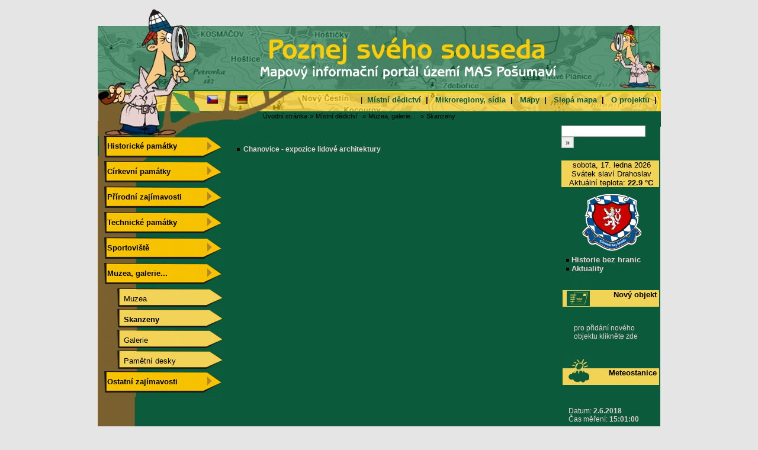

--- FILE ---
content_type: text/html; charset=WINDOWS-1250
request_url: http://mapin.uhlava.cz/index.php?page=145&idrr=108&lang=cz&sm=6
body_size: 23179
content:


<html>
<head>
	<meta http-equiv='Content-Type' content='text/html; charset=windows-1250' />
	<meta name="KEYWORDS" content="" />
	<meta name="DESCRIPTION" content="" />
	<meta http-equiv="cache-control" content="no-cache" />
	<meta http-equiv="pragma" content="no-cache" />
	<meta name="robots" content="index,follow" />
	<meta name="googlebot" content="index,follow,snippet,archive" />
	<meta name="author" content="Vlk, CompAct Bohemia s.r.o." />
	<meta name="copyright" content="(c) 2008, CompAct Bohemia s.r.o." />

	<link rel="stylesheet" type="text/css" media="screen" href="./scripts/mapy.css" />	
	
	<script src="scripts/vlk.js" type="text/javascript"></script>
	

	<title>mapin.uhlava.cz </title>
</head>
<body>

<center>

	<!-- zacatek stranky  -->
	<div id="page">

		<div id="telo_prava_venku">
			<div id="telo_prava_venku_obr">
			
			</div>
		</div>

			<!-- zacatek hlavicka  -->
			<div id="top">
				&nbsp;<img src="img/bg_top_cz.jpg">
			</div>
			
			<!-- zacatek top zahlavi -->
			<div id="top_zahlavi">&nbsp;
				<div id="top_zahlavi_lang">
					&nbsp;<a href="index.php?lang=cz" target="_top" class="smerovnik" title="česky"><img src="img/flag_cz_s.gif" align="absmiddle" alt="česky" ></a>
							&nbsp;&nbsp;&nbsp;&nbsp;&nbsp;&nbsp;&nbsp;<a href="index.php?lang=de" target="_top" class="smerovnik" title="německy"><img src="img/flag_de_s.gif" align="absmiddle" alt="německy" ></a>
							&nbsp;&nbsp;&nbsp;&nbsp;&nbsp;&nbsp;				</div>

				
				<div id="top_zahlavi_menu">
					
		|&nbsp;&nbsp;<b><a href="index.php?page=108&idrr=108&lang=cz" class="url_menu_top">Místní dědictví</a>&nbsp;&nbsp;|&nbsp;&nbsp;</b>&nbsp;<b><a href="index.php?page=159&idrr=159&lang=cz" class="url_menu_top">Mikroregiony, sídla</a>&nbsp;&nbsp;|&nbsp;&nbsp;</b>&nbsp;<b><a href="http://mapy.cab.cz/?11=Y&12=Y&13=Y&14=Y&15=Y&17=Y&18=Y&110=Y&111=Y&minx=330745.447661&miny=5398033.880000&maxx=458520.552339&maxy=5493811.880000&imagewidth=600&imageheight=450&CMD=ZOOM_IN&INPUT_TYPE=auto_rect&INPUT_COORD=103%2C14%3B413%2C248&K?lang=cz" target="_blank" class="url_menu_top">Mapy</a>&nbsp;&nbsp;|&nbsp;&nbsp;</b>&nbsp;<b><a href="slepa_mapa/index.php?lang=cz" target="_blank" class="url_menu_top">Slepá mapa</a>&nbsp;&nbsp;|&nbsp;&nbsp;</b>&nbsp;<b><a href="index.php?page=276&idrr=276&lang=cz" class="url_menu_top">O projektu</a>&nbsp;&nbsp;|&nbsp;&nbsp;</b>

				</div>
			<!-- konec top zahlavi -->
			</div>

			<!-- zacatek top smerovnik -->
			<div id="top_smerovnik">&nbsp;				
				<div id="top_smerovnik_text">
						&nbsp;&nbsp;<a href="./index.php" class="smerovnik">Úvodní stránka</a>&nbsp;<span class="smerovnik">»</span> <a href="./index.php?page=108&idrr=108&lang=cz&str=&sm=6" class="smerovnik">Místní dědictví</a>&nbsp;&nbsp;<span class="smerovnik">»</span> <a href="./index.php?page=114&idrr=108&lang=cz&str=&sm=6" class="smerovnik">Muzea, galerie...</a>&nbsp;&nbsp;<span class="smerovnik">»</span> <a href="./index.php?page=145&idrr=108&lang=cz&str=&sm=6" class="smerovnik">Skanzeny</a>&nbsp;&nbsp;<span class="smerovnik"></span>				</div>
			<!-- konec top smerovnik -->
			</div>




			<!-- zacatek telo  -->
			<div id="telo">

				<!-- zacatek leva  -->
				<div id="leva">
					<script type="text/javascript">
<!--
function showMenu (n,on) {
objSetStyle('menuitem'+n,'background',(on) ? '#336699':'#99ccff');
objSetStyle('menuitem'+n,'color',(on) ? 'white':'black');
objDisplay('leva_submenu'+n,on);
}
var actMenu = 1;
function openMenu (n) {
	

if (n==actMenu) {
objDisplay('sm'+n,false);
actMenu = 0;
}
else {
if (actMenu) objDisplay('sm'+actMenu,false);
objDisplay('sm'+n,true);
actMenu = n;
}
}
//-->
</script>

	<div id="leva_obsah_menu">
		<span id="menu">
		<br>
		<style type="text/css">#leva_tlacitka_obr_1 {	height: 43px; background-image: url(img/levam_1.png); background-repeat: no-repeat; z-index: 100; position: relative;}</style>
					<div id="leva_tlacitka_obr_1">
						<div id="leva_tlacitka_text">
							<a href="sm=1#" onclick="openMenu(1);return false;"><img src="img/menu_odrazka1.gif" align="absmiddle">&nbsp;Historické památky</a>
						</div>
					</div><style type="text/css">#leva_tlacitka_obr {	left:-12px; height: 35px; background-image: url(img/sub_levab_n.png); background-repeat: no-repeat; z-index: 100; position: relative;}</style><span class="submenu" id="sm1"  >		<div id="leva_tlacitka_obr">
											<div id="leva_tlacitka_text">
												<a href="index.php?page=116&idrr=108&lang=cz&sm=1">&nbsp;&nbsp;&nbsp;&nbsp;&nbsp;&nbsp;&nbsp;&nbsp;Hrady</b></a>
											</div>
										</div>		<div id="leva_tlacitka_obr">
											<div id="leva_tlacitka_text">
												<a href="index.php?page=117&idrr=108&lang=cz&sm=1">&nbsp;&nbsp;&nbsp;&nbsp;&nbsp;&nbsp;&nbsp;&nbsp;Zámky</b></a>
											</div>
										</div>		<div id="leva_tlacitka_obr">
											<div id="leva_tlacitka_text">
												<a href="index.php?page=118&idrr=108&lang=cz&sm=1">&nbsp;&nbsp;&nbsp;&nbsp;&nbsp;&nbsp;&nbsp;&nbsp;Tvrze</b></a>
											</div>
										</div>		<div id="leva_tlacitka_obr">
											<div id="leva_tlacitka_text">
												<a href="index.php?page=119&idrr=108&lang=cz&sm=1">&nbsp;&nbsp;&nbsp;&nbsp;&nbsp;&nbsp;&nbsp;&nbsp;Zříceniny</b></a>
											</div>
										</div>		<div id="leva_tlacitka_obr">
											<div id="leva_tlacitka_text">
												<a href="index.php?page=120&idrr=108&lang=cz&sm=1">&nbsp;&nbsp;&nbsp;&nbsp;&nbsp;&nbsp;&nbsp;&nbsp;Pomníky a sochy</b></a>
											</div>
										</div>		<div id="leva_tlacitka_obr">
											<div id="leva_tlacitka_text">
												<a href="index.php?page=121&idrr=108&lang=cz&sm=1">&nbsp;&nbsp;&nbsp;&nbsp;&nbsp;&nbsp;&nbsp;&nbsp;Podzemí</b></a>
											</div>
										</div>		<div id="leva_tlacitka_obr">
											<div id="leva_tlacitka_text">
												<a href="index.php?page=122&idrr=108&lang=cz&sm=1">&nbsp;&nbsp;&nbsp;&nbsp;&nbsp;&nbsp;&nbsp;&nbsp;Opevnění a hradiště</b></a>
											</div>
										</div>		<div id="leva_tlacitka_obr">
											<div id="leva_tlacitka_text">
												<a href="index.php?page=123&idrr=108&lang=cz&sm=1">&nbsp;&nbsp;&nbsp;&nbsp;&nbsp;&nbsp;&nbsp;&nbsp;Archeologická naleziště</b></a>
											</div>
										</div>		<div id="leva_tlacitka_obr">
											<div id="leva_tlacitka_text">
												<a href="index.php?page=124&idrr=108&lang=cz&sm=1">&nbsp;&nbsp;&nbsp;&nbsp;&nbsp;&nbsp;&nbsp;&nbsp;Lidová architektura</b></a>
											</div>
										</div></span><style type="text/css">#leva_tlacitka_obr_2 {	height: 43px; background-image: url(img/levam_n.png); background-repeat: no-repeat; z-index: 100; position: relative;}</style>
					<div id="leva_tlacitka_obr_2">
						<div id="leva_tlacitka_text">
							<a href="sm=2#" onclick="openMenu(2);return false;"><img src="img/menu_odrazka1.gif" align="absmiddle">&nbsp;Církevní památky</a>
						</div>
					</div><style type="text/css">#leva_tlacitka_obr {	left:-12px; height: 35px; background-image: url(img/sub_levab_n.png); background-repeat: no-repeat; z-index: 100; position: relative;}</style><span class="submenu" id="sm2"  >		<div id="leva_tlacitka_obr">
											<div id="leva_tlacitka_text">
												<a href="index.php?page=125&idrr=108&lang=cz&sm=2">&nbsp;&nbsp;&nbsp;&nbsp;&nbsp;&nbsp;&nbsp;&nbsp;Kláštery</b></a>
											</div>
										</div>		<div id="leva_tlacitka_obr">
											<div id="leva_tlacitka_text">
												<a href="index.php?page=126&idrr=108&lang=cz&sm=2">&nbsp;&nbsp;&nbsp;&nbsp;&nbsp;&nbsp;&nbsp;&nbsp;Kostely, kaple, kapličky</b></a>
											</div>
										</div>		<div id="leva_tlacitka_obr">
											<div id="leva_tlacitka_text">
												<a href="index.php?page=128&idrr=108&lang=cz&sm=2">&nbsp;&nbsp;&nbsp;&nbsp;&nbsp;&nbsp;&nbsp;&nbsp;Židovské památky</b></a>
											</div>
										</div>		<div id="leva_tlacitka_obr">
											<div id="leva_tlacitka_text">
												<a href="index.php?page=129&idrr=108&lang=cz&sm=2">&nbsp;&nbsp;&nbsp;&nbsp;&nbsp;&nbsp;&nbsp;&nbsp;Boží muka, kříže</b></a>
											</div>
										</div>		<div id="leva_tlacitka_obr">
											<div id="leva_tlacitka_text">
												<a href="index.php?page=130&idrr=108&lang=cz&sm=2">&nbsp;&nbsp;&nbsp;&nbsp;&nbsp;&nbsp;&nbsp;&nbsp;Fary a ostatní stavby</b></a>
											</div>
										</div></span><style type="text/css">#leva_tlacitka_obr_3 {	height: 43px; background-image: url(img/levam_n.png); background-repeat: no-repeat; z-index: 100; position: relative;}</style>
					<div id="leva_tlacitka_obr_3">
						<div id="leva_tlacitka_text">
							<a href="sm=3#" onclick="openMenu(3);return false;"><img src="img/menu_odrazka1.gif" align="absmiddle">&nbsp;Přírodní zajímavosti</a>
						</div>
					</div><style type="text/css">#leva_tlacitka_obr {	left:-12px; height: 35px; background-image: url(img/sub_levab_n.png); background-repeat: no-repeat; z-index: 100; position: relative;}</style><span class="submenu" id="sm3"  >		<div id="leva_tlacitka_obr">
											<div id="leva_tlacitka_text">
												<a href="index.php?page=131&idrr=108&lang=cz&sm=3">&nbsp;&nbsp;&nbsp;&nbsp;&nbsp;&nbsp;&nbsp;&nbsp;Bot. zahrady, arboreta</b></a>
											</div>
										</div>		<div id="leva_tlacitka_obr">
											<div id="leva_tlacitka_text">
												<a href="index.php?page=132&idrr=108&lang=cz&sm=3">&nbsp;&nbsp;&nbsp;&nbsp;&nbsp;&nbsp;&nbsp;&nbsp;Parky</b></a>
											</div>
										</div>		<div id="leva_tlacitka_obr">
											<div id="leva_tlacitka_text">
												<a href="index.php?page=133&idrr=108&lang=cz&sm=3">&nbsp;&nbsp;&nbsp;&nbsp;&nbsp;&nbsp;&nbsp;&nbsp;Chráněná území</b></a>
											</div>
										</div>		<div id="leva_tlacitka_obr">
											<div id="leva_tlacitka_text">
												<a href="index.php?page=135&idrr=108&lang=cz&sm=3">&nbsp;&nbsp;&nbsp;&nbsp;&nbsp;&nbsp;&nbsp;&nbsp;Památné stromy</b></a>
											</div>
										</div>		<div id="leva_tlacitka_obr">
											<div id="leva_tlacitka_text">
												<a href="index.php?page=136&idrr=108&lang=cz&sm=3">&nbsp;&nbsp;&nbsp;&nbsp;&nbsp;&nbsp;&nbsp;&nbsp;Naučné stezky</b></a>
											</div>
										</div>		<div id="leva_tlacitka_obr">
											<div id="leva_tlacitka_text">
												<a href="index.php?page=134&idrr=108&lang=cz&sm=3">&nbsp;&nbsp;&nbsp;&nbsp;&nbsp;&nbsp;&nbsp;&nbsp;Ostatní  zajímavosti</b></a>
											</div>
										</div></span><style type="text/css">#leva_tlacitka_obr_4 {	height: 43px; background-image: url(img/levam_n.png); background-repeat: no-repeat; z-index: 100; position: relative;}</style>
					<div id="leva_tlacitka_obr_4">
						<div id="leva_tlacitka_text">
							<a href="sm=4#" onclick="openMenu(4);return false;"><img src="img/menu_odrazka1.gif" align="absmiddle">&nbsp;Technické památky</a>
						</div>
					</div><style type="text/css">#leva_tlacitka_obr {	left:-12px; height: 35px; background-image: url(img/sub_levab_n.png); background-repeat: no-repeat; z-index: 100; position: relative;}</style><span class="submenu" id="sm4"  >		<div id="leva_tlacitka_obr">
											<div id="leva_tlacitka_text">
												<a href="index.php?page=137&idrr=108&lang=cz&sm=4">&nbsp;&nbsp;&nbsp;&nbsp;&nbsp;&nbsp;&nbsp;&nbsp;Vojenské památky</b></a>
											</div>
										</div>		<div id="leva_tlacitka_obr">
											<div id="leva_tlacitka_text">
												<a href="index.php?page=139&idrr=108&lang=cz&sm=4">&nbsp;&nbsp;&nbsp;&nbsp;&nbsp;&nbsp;&nbsp;&nbsp;Rozhledny</b></a>
											</div>
										</div>		<div id="leva_tlacitka_obr">
											<div id="leva_tlacitka_text">
												<a href="index.php?page=140&idrr=108&lang=cz&sm=4">&nbsp;&nbsp;&nbsp;&nbsp;&nbsp;&nbsp;&nbsp;&nbsp;Zajímavé stavby</b></a>
											</div>
										</div></span><style type="text/css">#leva_tlacitka_obr_5 {	height: 43px; background-image: url(img/levam_n.png); background-repeat: no-repeat; z-index: 100; position: relative;}</style>
					<div id="leva_tlacitka_obr_5">
						<div id="leva_tlacitka_text">
							<a href="sm=5#" onclick="openMenu(5);return false;"><img src="img/menu_odrazka1.gif" align="absmiddle">&nbsp;Sportoviště</a>
						</div>
					</div><style type="text/css">#leva_tlacitka_obr {	left:-12px; height: 35px; background-image: url(img/sub_levab_n.png); background-repeat: no-repeat; z-index: 100; position: relative;}</style><span class="submenu" id="sm5"  >		<div id="leva_tlacitka_obr">
											<div id="leva_tlacitka_text">
												<a href="index.php?page=141&idrr=108&lang=cz&sm=5">&nbsp;&nbsp;&nbsp;&nbsp;&nbsp;&nbsp;&nbsp;&nbsp;Sportovní areály, hřiště</b></a>
											</div>
										</div>		<div id="leva_tlacitka_obr">
											<div id="leva_tlacitka_text">
												<a href="index.php?page=142&idrr=108&lang=cz&sm=5">&nbsp;&nbsp;&nbsp;&nbsp;&nbsp;&nbsp;&nbsp;&nbsp;Bazény</b></a>
											</div>
										</div>		<div id="leva_tlacitka_obr">
											<div id="leva_tlacitka_text">
												<a href="index.php?page=143&idrr=108&lang=cz&sm=5">&nbsp;&nbsp;&nbsp;&nbsp;&nbsp;&nbsp;&nbsp;&nbsp;Golf, minigolf</b></a>
											</div>
										</div></span><style type="text/css">#leva_tlacitka_obr_6 {	height: 43px; background-image: url(img/levab_n.png); background-repeat: no-repeat; z-index: 100; position: relative;}</style>
					<div id="leva_tlacitka_obr_6">
						<div id="leva_tlacitka_text">
							<a href="sm=6#" onclick="openMenu(6);return false;"><img src="img/menu_odrazka1.gif" align="absmiddle">&nbsp;Muzea, galerie...</a>
						</div>
					</div><style type="text/css">#leva_tlacitka_obr {	left:-12px; height: 35px; background-image: url(img/sub_levab_n.png); background-repeat: no-repeat; z-index: 100; position: relative;}</style><span class="submenu" id="sm6" style="display: block;" >		<div id="leva_tlacitka_obr">
											<div id="leva_tlacitka_text">
												<a href="index.php?page=144&idrr=108&lang=cz&sm=6">&nbsp;&nbsp;&nbsp;&nbsp;&nbsp;&nbsp;&nbsp;&nbsp;Muzea</b></a>
											</div>
										</div>		<div id="leva_tlacitka_obr">
											<div id="leva_tlacitka_text">
												<a href="index.php?page=145&idrr=108&lang=cz&sm=6">&nbsp;&nbsp;&nbsp;&nbsp;&nbsp;&nbsp;&nbsp;<b>&nbsp;Skanzeny</b></a>
											</div>
										</div>		<div id="leva_tlacitka_obr">
											<div id="leva_tlacitka_text">
												<a href="index.php?page=146&idrr=108&lang=cz&sm=6">&nbsp;&nbsp;&nbsp;&nbsp;&nbsp;&nbsp;&nbsp;&nbsp;Galerie</b></a>
											</div>
										</div>		<div id="leva_tlacitka_obr">
											<div id="leva_tlacitka_text">
												<a href="index.php?page=147&idrr=108&lang=cz&sm=6">&nbsp;&nbsp;&nbsp;&nbsp;&nbsp;&nbsp;&nbsp;&nbsp;Pamětní desky</b></a>
											</div>
										</div></span><style type="text/css">#leva_tlacitka_obr_7 {	height: 43px; background-image: url(img/levam_n.png); background-repeat: no-repeat; z-index: 100; position: relative;}</style>
					<div id="leva_tlacitka_obr_7">
						<div id="leva_tlacitka_text">
							<a href="index.php?page=115&idrr=108&lang=cz&sm=7"><img src="img/menu_odrazka1.gif" align="absmiddle">&nbsp;Ostatní zajímavosti</a>
						</div>
					</div>	</span>
</div>						<div id="leva_obsah_loga">
								<br><br><br><br>
								
								<a href="http://posumavi.jz.cz" target="_blank" title="LEADER - Místní akční skupina Pošumaví, z.s.p.o."><img src="img/mas.png"></a>
								<br><br>
								<a href="http://www.uhlava.cz" target="_blank" title="Úhlava o.p.s."><img src="img/uhlava.png"></a>
								<br><br>
								<a href="http://www.vhs-regen.de" target="_blank" title="Volkshochschule für den Landkreis Regen - vhs Regen"><img src="img/vhs.png"></a>
								<br><br>
								<a href="http://www.mistnidedictviposumavi.cz/" target="_blank" title="Místní dědictví - www.mistnidedictviposumavi.cz"><img src="img/mdapp.png"></a>
								<br><br><br><br>
						</div>
											
						
				<!-- konec leva -->
				</div>

	


				<!-- zacatek main -->
				<div id="main">

					<!-- zacatek main stred -->
					<div id="main_hlavni_stred">

						<div id="main_obsah">
						<div id="telo_obsah_obsah">
<div id="telo_main_obsah">
	<br>
	<br>

		
			<div id="telo_obsah_obsah">

						<table border="0" width="100%" cellspacing="1" cellpadding="2">
			
			<tr>
				<td class="tabulka_grid" width="2%" valign="top"><img src="img/ico_text_odrazka.gif" align="absmiddle" border="0" vspace="5"></td>
				<td class="tabulka_grid" width="97%" align="justify" valign="top">

					<b><a href="index.php?page=145&idp=547&idrr=108&str=1&lang=cz&task=detail&sm=6" class="tooltip"> <em><span> (</span><table border=0 width=400 class=overDiv><tbody><tr><td align=left><b>Chanovice - expozice lidové architektury</b></td></tr><tr><td align=left><p align=justify><img src=spolecne/spolecne_obr.php?idp=547&typ=nturcil class=image  width=180 height=120 align=right alt=Práce ve skanzenu> Nad zámeckým areálem vzniká v rámci dobrovolných pracovně naučných pobytů záchranný skanzen lidové architektury jihozápadních Čech.</p></td></tr></tbody></table></font><span>)</span></em> Chanovice - expozice lidové architektury</a></b><div class="text" id="detail547"></div>				
				</td>
			</tr>	
		</table>
		
		</table>
		</div>
		
		
		
		

<div id="strankovani">
	<br><br>
		<br><br><br><br>
</div>




</div></div>						
						</div>
					<!-- main_hlavni_stred konec -->
					</div>

				<div id="main_hlavni_prava">
					<div id="main_hlavni_prava">


<div id="prava_box_box_projekt1">
	<form name="form1" action="index.php?page=280&task=hledej&idp=0&lang=cz&idrr=108&sm=6" method="post">		<input type="text" name="vyraz" size="16">&nbsp;<input type="submit" value="»" name="B1">
	</form>
</div>

			<div id="prava_box_mezera"><img src="img/nic.gif"></div>
		<div id="prava_box_box_red">
			&nbsp;sobota, 17.&nbsp;ledna 2026
			<br>&nbsp;Svátek slaví&nbsp;Drahoslav
			<br>&nbsp;Aktuální teplota:&nbsp;<b>22.9&nbsp;°C<b>		</div>
<br>
			
		<div id="prava_box_box_projekt1">
			
			<div id="prava_box_box_projekt1_logo">
				<a href="http://www.mapin.uhlava.cz/kronikari/" title="Historie bez hranic" target="_blank"><img src="img/logo_web.jpg" align="right" width="100"></a>
			</div>
		
			<div id="prava_box_box_projekt1_obsah">
				
	&nbsp;&nbsp;<a href="index.php?page=278&idrr=277&lang=cz" target=""><img src="img/menu_odrazka2.gif" align="absmiddle">&nbsp;Historie bez hranic</a><br>&nbsp;&nbsp;<a href="index.php?page=279&idrr=277&lang=cz" target=""><img src="img/menu_odrazka2.gif" align="absmiddle">&nbsp;Aktuality</a><br>


				</div>
		</div>
<br>

			<div id="prava_box_mezera"></div>
		<div id="prava_box_box_blue">
			<div id="prava_box_box_titulek">
				&nbsp;&nbsp;<a href="index.php?page=271&idrr=108&lang=cz&sm=6" class="prava_box_box_titulek">Nový objekt</a>&nbsp;					<div id="prava_box_box_symbol">
					<img src="img/ico_novy_soused.jpg" align="right">
				</div>
			</div>
			<div id="prava_box_box_obsah">
			
<br><br>

<table border=0 width=100%>
	<tr>
		<td width=10%></td>
		<td width=90% height="8"></b>pro přidání nového objektu klikněte <a href="index.php?page=271&idrr=108&lang=cz&sm=6">zde</a></td>
	</tr>
</table>
	  
	  
<br><br>

<br><br>			</div>
		</div>
			<div id="prava_box_mezera"></div>
		<div id="prava_box_box_blue">
			<div id="prava_box_box_titulek">
				&nbsp;&nbsp;Meteostanice&nbsp;					<div id="prava_box_box_symbol">
					<img src="img/ico_pocasi.jpg" align="right">
				</div>
			</div>
			<div id="prava_box_box_obsah">
			
<table border=0 width=100%>
	<tr>
		<td width=5%></td>
		<td width=90% height="8"></td>
	</tr>
	<tr>
		<td width=5%></td>
		<td width=90%>Datum: <b> 2.6.2018</b><br>Čas měření:<b> 15:01:00</b></td>
	</tr>
	<tr>
		<td width=5%></td>
		<td width=90%>Teplota:&nbsp;<b>22.9</b><b></b>°C</td>
	</tr>
	<tr>
		<td width=5%></td>
		<td width=90%>Vlhkost:&nbsp;<b>49.5</b> %</td>
	</tr>
	<tr>
		<td width=5%></td>
		<td width=90%>Rychlost větru:&nbsp;<b>9.7</b> km/h</td>
	</tr>
	<tr>
		<td width=5%></td>		
		<td width=90%>Směr větru:&nbsp;<b>Západní</b></b></td>
	</tr>
	<tr>
		<td width=5%></td>
		<td width=90% height="8"></td>
	</tr>
</table>

<center>
	</center>


<br><br>			</div>
		</div>
			<div id="prava_box_mezera"></div>
		<div id="prava_box_box_blue">
			<div id="prava_box_box_titulek">
				&nbsp;Doprava&nbsp;				<div id="prava_box_box_symbol">
					<img src="img/ico_doprava.jpg" align="right">
				</div>
			</div>
			<div id="prava_box_box_obsah">
				
		<table width="100%" cellpadding="2">
		<tr>
		<td width="10%" align="right" valign="top"><img src="img/ico_odrazka_ctverec.gif">&nbsp;</td>
		<td width="90%">1/22 (kř. 22/187)&nbsp;částečná uzavírka</td>
		</tr>
		</table>
		
		<table width="100%" cellpadding="2">
		<tr>
		<td width="10%" align="right" valign="top"><img src="img/ico_odrazka_ctverec.gif">&nbsp;</td>
		<td width="90%">1/27 (kř. 27/190)&nbsp;částečná uzavírka</td>
		</tr>
		</table>
		
		<table width="100%" cellpadding="2">
		<tr>
		<td width="10%" align="right" valign="top"><img src="img/ico_odrazka_ctverec.gif">&nbsp;</td>
		<td width="90%">1/27 (kř. 27/279)&nbsp;částečná uzavírka</td>
		</tr>
		</table>
		
		<table width="100%" cellpadding="2">
		<tr>
		<td width="10%" align="right" valign="top"><img src="img/ico_odrazka_ctverec.gif">&nbsp;</td>
		<td width="90%">2/169 (Rejštejn (kř. 169/1699))&nbsp;částečná uzavírka</td>
		</tr>
		</table>
		
		<table width="100%" cellpadding="2">
		<tr>
		<td width="10%" align="right" valign="top"><img src="img/ico_odrazka_ctverec.gif">&nbsp;</td>
		<td width="90%">2/185 (Klatovy (kř. 185/18515))&nbsp;silnice uzavřena</td>
		</tr>
		</table>
		
		<table width="100%" cellpadding="2">
		<tr>
		<td width="10%" align="right" valign="top"><img src="img/ico_odrazka_ctverec.gif">&nbsp;</td>
		<td width="90%">2/185 (Lučice u Chudenic (kř. 185/18510))&nbsp;silnice uzavřena</td>
		</tr>
		</table>
		  
				<br>
			</div>
		</div>
	
</div>
<br><br>
				</div>

				</div>
			</div>

	<div id="vypisovat-page-bottom">
		<div class="telo-maker">&nbsp;</div>
	</div>







<!-- konec page -->
</div>


	<div id="zapati">
		<img src="img/bg_zapati_cz.jpg">
	</div>





<div id="paticka">

	<div id="copyright">
		<div id="copyright_leva">
			</b>
				<ul>
			<li id="copyright_copy">&nbsp;<a href="./login.php" target="_blank" class="url_inverzni">&copy;</a> 2007-2026&nbsp;&nbsp;mapin.uhlava.cz<br></li>
			<li id="copyright_urlwebm"><a href="http://www.cab.cz" title="CompAct Bohemia s.r.o."  target="_blank" class="url_inverzni">CompAct Bohemia s.r.o.</a><br>Poslední aktualizace:&nbsp;23.5.2025 8:20:48 &nbsp;&nbsp;&nbsp;&nbsp;&nbsp;Přístupy: </li>
		</ul>

		</div>
	</div>

</div>


</center>

</body>
</html>

